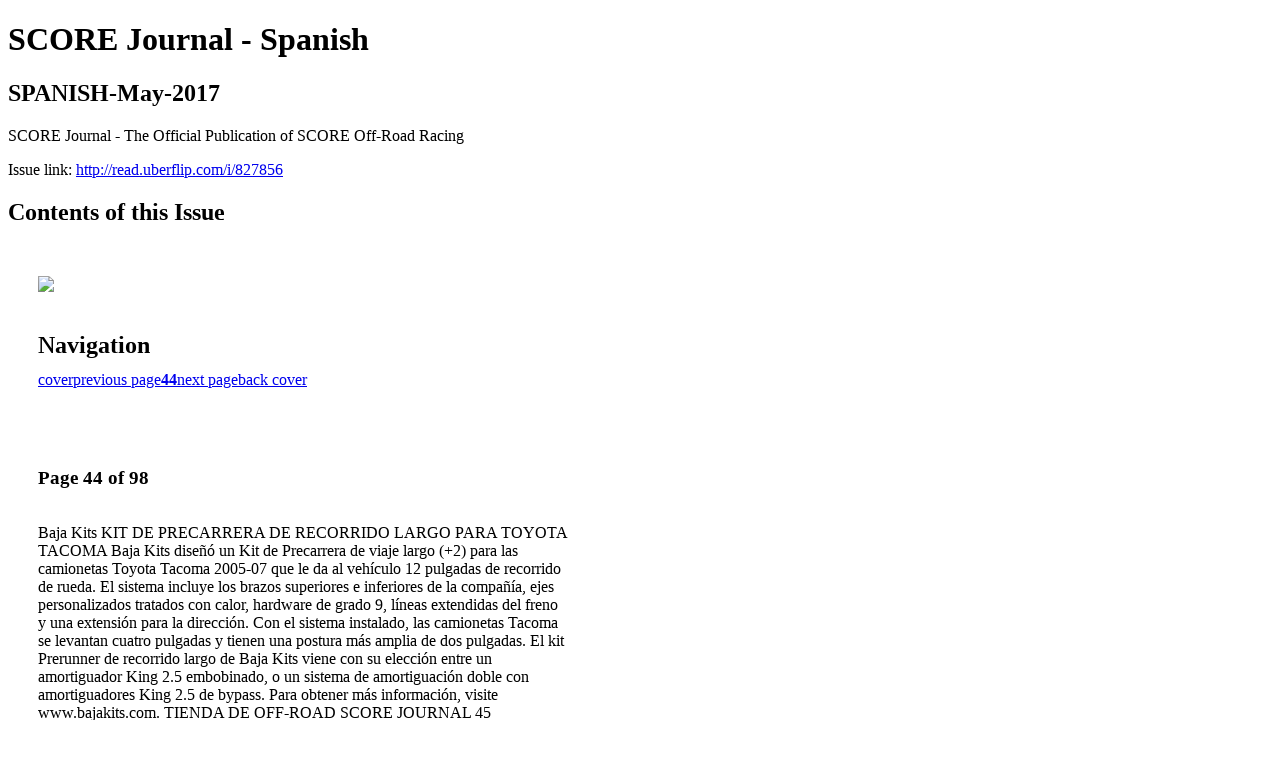

--- FILE ---
content_type: text/html; charset=UTF-8
request_url: http://read.uberflip.com/i/827856-spanish-may-2017/44
body_size: 9232
content:
<!DOCTYPE html PUBLIC "-//W3C//DTD XHTML 1.0 Transitional//EN" "http://www.w3.org/TR/xhtml1/DTD/xhtml1-transitional.dtd">

<html xmlns="http://www.w3.org/1999/xhtml" xml:lang="en" lang="en" xmlns:og="http://ogp.me/ns#" xmlns:fb="https://www.facebook.com/2008/fbml">
    	<head>
        <!-- Google Tag Manager -->
<script nonce="-3kkzzfkhD8nm_SBcu-sLFV7" data-functionality-name="GOOGLETAGMANAGER">(function(w,d,s,l,i){w[l]=w[l]||[];w[l].push({'gtm.start':
new Date().getTime(),event:'gtm.js'});var f=d.getElementsByTagName(s)[0],
j=d.createElement(s),dl=l!='dataLayer'?'&l='+l:'';j.async=true;j.src=
'https://www.googletagmanager.com/gtm.js?id='+i+dl;f.parentNode.insertBefore(j,f);
})(window,document,'script','dataLayer','GTM-M98FWNL');</script>
<!-- End Google Tag Manager -->
<link rel="apple-touch-icon" type="image/png" sizes="57x57" href="https://content.cdntwrk.com/favicons/dD0xODAxMTcmY21kPWZhdmljb24mdmVyc2lvbj0xNjExODQ1Mzc0JmV4dD1wbmcmc2l6ZT01NyZzaWc9NzkzOWQxZmU1ZTgxOWIyZDYwYjM2NzMyYTU1MTg3NGE%253D/favicon.png"><link rel="apple-touch-icon" type="image/png" sizes="72x72" href="https://content.cdntwrk.com/favicons/dD0xODAxMTcmY21kPWZhdmljb24mdmVyc2lvbj0xNjExODQ1Mzc0JmV4dD1wbmcmc2l6ZT03MiZzaWc9ODhiMDA2YzIyYjE5ZGQ1NDViYTc3NDNmNDAxZDM5YTU%253D/favicon.png"><link rel="apple-touch-icon" type="image/png" sizes="114x114" href="https://content.cdntwrk.com/favicons/dD0xODAxMTcmY21kPWZhdmljb24mdmVyc2lvbj0xNjExODQ1Mzc0JmV4dD1wbmcmc2l6ZT0xMTQmc2lnPTg0ZDNlNGUxNWNmZjFlODA1Y2I0NTVjMDk4ODIwMjgx/favicon.png"><link rel="apple-touch-icon" type="image/png" sizes="144x144" href="https://content.cdntwrk.com/favicons/dD0xODAxMTcmY21kPWZhdmljb24mdmVyc2lvbj0xNjExODQ1Mzc0JmV4dD1wbmcmc2l6ZT0xNDQmc2lnPWQ0ZWE0NTY1OTA1YWVlYzEyNTdmYmExYjQ3MzRkYTIz/favicon.png"><link rel="apple-touch-icon" type="image/png" sizes="180x180" href="https://content.cdntwrk.com/favicons/dD0xODAxMTcmY21kPWZhdmljb24mdmVyc2lvbj0xNjExODQ1Mzc0JmV4dD1wbmcmc2l6ZT0xODAmc2lnPWEzNjgyMTc0YzIxNWEzM2QyYTA3ZWE4NzNjZDMzNjM4/favicon.png"><link rel="icon" type="image/png" sizes="16x16" href="https://content.cdntwrk.com/favicons/dD0xODAxMTcmY21kPWZhdmljb24mdmVyc2lvbj0xNjExODQ1Mzc0JmV4dD1wbmcmc2l6ZT0xNiZzaWc9YzU2MzYxOWNhMWI5NTI0YzQxMzI5MTkyMjk0MzNhOGE%253D/favicon.png"><link rel="icon" type="image/png" sizes="32x32" href="https://content.cdntwrk.com/favicons/dD0xODAxMTcmY21kPWZhdmljb24mdmVyc2lvbj0xNjExODQ1Mzc0JmV4dD1wbmcmc2l6ZT0zMiZzaWc9YTdjYmRmNTJhYTZmYzQzZmJlMjZhODQzZjFjYjlkYWM%253D/favicon.png"><link rel="icon" type="image/png" sizes="96x96" href="https://content.cdntwrk.com/favicons/dD0xODAxMTcmY21kPWZhdmljb24mdmVyc2lvbj0xNjExODQ1Mzc0JmV4dD1wbmcmc2l6ZT05NiZzaWc9MjllZDI4ZWY5YTg1OTY4NjNmNmM4ZDE4N2Y3ZTQwNjE%253D/favicon.png"><link rel="icon" type="image/png" sizes="128x128" href="https://content.cdntwrk.com/favicons/dD0xODAxMTcmY21kPWZhdmljb24mdmVyc2lvbj0xNjExODQ1Mzc0JmV4dD1wbmcmc2l6ZT0xMjgmc2lnPWE1ODI3MWI5N2E5MWQ5NWU0MDM0NGVhYmNiYTMzODlk/favicon.png"><link rel="icon" type="image/png" sizes="195x195" href="https://content.cdntwrk.com/favicons/dD0xODAxMTcmY21kPWZhdmljb24mdmVyc2lvbj0xNjExODQ1Mzc0JmV4dD1wbmcmc2l6ZT0xOTUmc2lnPTgwYzYwMzQ5Njc1ODIyZjFiMWE3YWVjOTk2MTg1NmE1/favicon.png"><meta name="msapplication-TileImage" content="https://content.cdntwrk.com/favicons/dD0xODAxMTcmY21kPWZhdmljb24mdmVyc2lvbj0xNjExODQ1Mzc0JmV4dD1wbmcmc2l6ZT0xNDQmc2lnPWQ0ZWE0NTY1OTA1YWVlYzEyNTdmYmExYjQ3MzRkYTIz/favicon.png"><!--[if IE]><link rel="shortcut icon" type="image/x-icon" href="https://content.cdntwrk.com/favicons/dD0xODAxMTcmY21kPWZhdmljb24mdmVyc2lvbj0xNjExODQ1Mzc0JmV4dD1pY28mc2lnPTZmMzhiZDRhNWEzYWEzMjkyMWZhM2VjZjlkZTVmMDU4/favicon.ico"><![endif]-->		<meta charset="utf-8">
				<meta name="description" content="SCORE Journal - The Official Publication of SCORE Off-Road Racing" />
		<meta name="keywords" content="Motor Sports, Off-Road Racing, Baja 1000, Desert Racing, CBS, ESPN, Baja, SCORE, Off Road, Desert Racing, Bud-Light, Baja 500, Polaris, King Shocks, BFG, BF Goodrich, B.J. Baldwin, Robby Bell, " />
		
		
		<title>SCORE Journal - Spanish - SPANISH-May-2017</title>
		
		<meta itemprop="image" content="https://content.cdntwrk.com/files/aT04Mjc4NTYmcD00NCZ2PTImY21kPXYmc2lnPTFkNDExMzFjMDBhZWY4NTcxNTBiOTBiZjE4ZDk2MTFm/-w-450-80.jpg"><meta property="og:image" content="https://content.cdntwrk.com/files/aT04Mjc4NTYmcD00NCZ2PTImY21kPXYmc2lnPTFkNDExMzFjMDBhZWY4NTcxNTBiOTBiZjE4ZDk2MTFm/-w-450-80.jpg"/>	</head>

	<body>
	    <!-- Google Tag Manager (noscript) -->
<noscript><iframe data-functionality-name="GOOGLETAGMANAGER" src="https://www.googletagmanager.com/ns.html?id=GTM-M98FWNL"
height="0" width="0" style="display:none;visibility:hidden" sandbox="allow-scripts allow-same-origin allow-forms allow-popups allow-popups-to-escape-sandbox allow-presentation allow-downloads allow-top-navigation-by-user-activation allow-modals"></iframe></noscript>
<!-- End Google Tag Manager (noscript) -->
<h1>SCORE Journal - Spanish</h1>
<h2>SPANISH-May-2017</h2>

<p>SCORE Journal - The Official Publication of SCORE Off-Road Racing</p>
<p>Issue link: <a href="http://read.uberflip.com/i/827856">http://read.uberflip.com/i/827856</a></p>

<h2>Contents of this Issue</h2>
<div style='float:left;clear:none;margin:30px;width:960px;'><div class='issue-img-wrapper'><img id='issue-img-1' src='https://content.cdntwrk.com/files/aT04Mjc4NTYmcD00NCZ2PTImY21kPXYmc2lnPTFkNDExMzFjMDBhZWY4NTcxNTBiOTBiZjE4ZDk2MTFm/-w-450-80.jpg'/></div><h2 style="clear:both;padding-top:20px;margin-bottom:12px;text-align:left">Navigation</h2><div class='btn-group' id='navigation'><a class="btn" title="SCORE Journal - Spanish - SPANISH-May-2017 page 0 " href="http://read.uberflip.com/i/827856">cover</a><a rel="prev" class="btn" title="SCORE Journal - Spanish - SPANISH-May-2017 page 43" href="http://read.uberflip.com/i/827856/43">previous page</a><a class='btn active' href='#'><strong>44</strong></a><a rel="next" class="btn" title="SCORE Journal - Spanish - SPANISH-May-2017 page 45" href="http://read.uberflip.com/i/827856/45">next page</a><a class="btn" title="SCORE Journal - Spanish - SPANISH-May-2017 page 98" href="http://read.uberflip.com/i/827856/98">back cover</a></div></div><div style='float:left;clear:none;text-align:left;margin:30px;width:550px'><h3> Page 44 of 98</h3><p><div style="max-height:300px;overflow-x:hidden;margin-bottom:30px;padding-right:20px;"><p>Baja Kits
KIT DE PRECARRERA DE RECORRIDO LARGO PARA TOYOTA TACOMA

Baja Kits diseñó un Kit de Precarrera de viaje largo (+2) para las camionetas
Toyota Tacoma 2005-07 que le da al vehículo 12 pulgadas de recorrido de
rueda. El sistema incluye los brazos superiores e inferiores de la compañía, ejes
personalizados tratados con calor, hardware de grado 9, líneas extendidas del
freno y una extensión para la dirección. Con el sistema instalado, las camionetas
Tacoma se levantan cuatro pulgadas y tienen una postura más amplia de dos
pulgadas. El kit Prerunner de recorrido largo de Baja Kits viene con su elección
entre un amortiguador King 2.5 embobinado, o un sistema de amortiguación
doble con amortiguadores King 2.5 de bypass. Para obtener más información,
visite www.bajakits.com.

TIENDA DE OFF-ROAD

SCORE JOURNAL
45</p></div><h2>Articles in this issue</h2><div style="max-height:200px;overflow-x:hidden;margin-bottom:30px;padding-right:20px;"><ul class='nav'>		<li><a href="http://read.uberflip.com/i/827856/0" title="Read article: Cover">Cover</a></li>
			<li><a href="http://read.uberflip.com/i/827856/2" title="Read article: EDITORIAL">EDITORIAL</a></li>
			<li><a href="http://read.uberflip.com/i/827856/6" title="Read article: Noticias Score">Noticias Score</a></li>
			<li><a href="http://read.uberflip.com/i/827856/11" title="Read article: EL DESAFÍO DE LAS 500 MILLAS">EL DESAFÍO DE LAS 500 MILLAS</a></li>
			<li><a href="http://read.uberflip.com/i/827856/20" title="Read article: GUÍA PARA TURISTAS DE ENSENADA">GUÍA PARA TURISTAS DE ENSENADA</a></li>
			<li><a href="http://read.uberflip.com/i/827856/30" title="Read article: GUÍA PARA TURISTAS DE ENSENADA">GUÍA PARA TURISTAS DE ENSENADA</a></li>
			<li><a href="http://read.uberflip.com/i/827856/46" title="Read article: EQUIPOS DE FABRICACIÓN DE UTV UNA MIRADA INTERNA">EQUIPOS DE FABRICACIÓN DE UTV UNA MIRADA INTERNA</a></li>
			<li><a href="http://read.uberflip.com/i/827856/43" title="Read article: TIENDA DE  OFF-ROAD">TIENDA DE  OFF-ROAD</a></li>
			<li><a href="http://read.uberflip.com/i/827856/57" title="Read article: Ram Power Wagon 2017">Ram Power Wagon 2017</a></li>
			<li><a href="http://read.uberflip.com/i/827856/69" title="Read article: El Rey De La Noche">El Rey De La Noche</a></li>
			<li><a href="http://read.uberflip.com/i/827856/79" title="Read article: SOLO EN EL DESIERTO">SOLO EN EL DESIERTO</a></li>
			<li><a href="http://read.uberflip.com/i/827856/90" title="Read article: Arizona Expo Off-Road 2017">Arizona Expo Off-Road 2017</a></li>
	</ul></div><h2>Links on this page</h2><ul><li><a href='http://www.bajakits.com' title=''>http://www.bajakits.com</a></ul><h2>Archives of this issue</h2><a href='http://read.uberflip.com/read/archives/i/180117/827856'>view archives of SCORE Journal - Spanish - SPANISH-May-2017</a></div><div class='clr'></div>	</body>
</html>


--- FILE ---
content_type: text/plain
request_url: https://www.google-analytics.com/j/collect?v=1&_v=j102&a=1966244509&t=pageview&_s=1&dl=http%3A%2F%2Fread.uberflip.com%2Fi%2F827856-spanish-may-2017%2F44&ul=en-us%40posix&dt=SCORE%20Journal%20-%20Spanish%20-%20SPANISH-May-2017&sr=1280x720&vp=1280x720&_u=YEBAAAABAAAAAC~&jid=386240012&gjid=912557480&cid=1441391532.1768730954&tid=UA-58613107-14&_gid=1875232947.1768730954&_r=1&_slc=1&gtm=45He61e1n81M98FWNLv76278703za200zd76278703&gcd=13l3l3l3l1l1&dma=0&tag_exp=102015666~103116026~103200004~104527907~104528501~104684208~104684211~105391253~115938465~115938469~117041588~117099528&z=1508217348
body_size: -450
content:
2,cG-CXYW6JXV9H